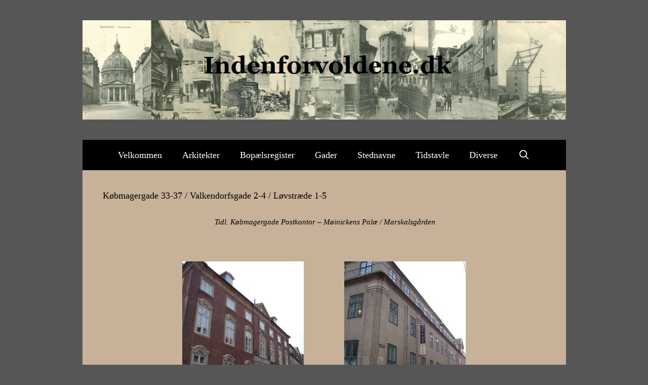

--- FILE ---
content_type: text/html; charset=UTF-8
request_url: https://www.indenforvoldene.dk/koebmagergade-33-37-m-fl
body_size: 14045
content:
<!DOCTYPE html>
<html lang="da-DK">
<head>
	<meta charset="UTF-8">
	<title>Købmagergade 33-37 / Valkendorfsgade 2-4 / Løvstræde 1-5</title>
<meta name='robots' content='max-image-preview:large' />
<meta name="viewport" content="width=device-width, initial-scale=1"><link rel="alternate" type="application/rss+xml" title=" &raquo; Feed" href="https://www.indenforvoldene.dk/feed" />
<link rel="alternate" type="application/rss+xml" title=" &raquo;-kommentar-feed" href="https://www.indenforvoldene.dk/comments/feed" />
<link rel="alternate" title="oEmbed (JSON)" type="application/json+oembed" href="https://www.indenforvoldene.dk/wp-json/oembed/1.0/embed?url=https%3A%2F%2Fwww.indenforvoldene.dk%2Fkoebmagergade-33-37-m-fl" />
<link rel="alternate" title="oEmbed (XML)" type="text/xml+oembed" href="https://www.indenforvoldene.dk/wp-json/oembed/1.0/embed?url=https%3A%2F%2Fwww.indenforvoldene.dk%2Fkoebmagergade-33-37-m-fl&#038;format=xml" />
<style id='wp-img-auto-sizes-contain-inline-css'>
img:is([sizes=auto i],[sizes^="auto," i]){contain-intrinsic-size:3000px 1500px}
/*# sourceURL=wp-img-auto-sizes-contain-inline-css */
</style>
<style id='wp-emoji-styles-inline-css'>

	img.wp-smiley, img.emoji {
		display: inline !important;
		border: none !important;
		box-shadow: none !important;
		height: 1em !important;
		width: 1em !important;
		margin: 0 0.07em !important;
		vertical-align: -0.1em !important;
		background: none !important;
		padding: 0 !important;
	}
/*# sourceURL=wp-emoji-styles-inline-css */
</style>
<style id='wp-block-library-inline-css'>
:root{--wp-block-synced-color:#7a00df;--wp-block-synced-color--rgb:122,0,223;--wp-bound-block-color:var(--wp-block-synced-color);--wp-editor-canvas-background:#ddd;--wp-admin-theme-color:#007cba;--wp-admin-theme-color--rgb:0,124,186;--wp-admin-theme-color-darker-10:#006ba1;--wp-admin-theme-color-darker-10--rgb:0,107,160.5;--wp-admin-theme-color-darker-20:#005a87;--wp-admin-theme-color-darker-20--rgb:0,90,135;--wp-admin-border-width-focus:2px}@media (min-resolution:192dpi){:root{--wp-admin-border-width-focus:1.5px}}.wp-element-button{cursor:pointer}:root .has-very-light-gray-background-color{background-color:#eee}:root .has-very-dark-gray-background-color{background-color:#313131}:root .has-very-light-gray-color{color:#eee}:root .has-very-dark-gray-color{color:#313131}:root .has-vivid-green-cyan-to-vivid-cyan-blue-gradient-background{background:linear-gradient(135deg,#00d084,#0693e3)}:root .has-purple-crush-gradient-background{background:linear-gradient(135deg,#34e2e4,#4721fb 50%,#ab1dfe)}:root .has-hazy-dawn-gradient-background{background:linear-gradient(135deg,#faaca8,#dad0ec)}:root .has-subdued-olive-gradient-background{background:linear-gradient(135deg,#fafae1,#67a671)}:root .has-atomic-cream-gradient-background{background:linear-gradient(135deg,#fdd79a,#004a59)}:root .has-nightshade-gradient-background{background:linear-gradient(135deg,#330968,#31cdcf)}:root .has-midnight-gradient-background{background:linear-gradient(135deg,#020381,#2874fc)}:root{--wp--preset--font-size--normal:16px;--wp--preset--font-size--huge:42px}.has-regular-font-size{font-size:1em}.has-larger-font-size{font-size:2.625em}.has-normal-font-size{font-size:var(--wp--preset--font-size--normal)}.has-huge-font-size{font-size:var(--wp--preset--font-size--huge)}.has-text-align-center{text-align:center}.has-text-align-left{text-align:left}.has-text-align-right{text-align:right}.has-fit-text{white-space:nowrap!important}#end-resizable-editor-section{display:none}.aligncenter{clear:both}.items-justified-left{justify-content:flex-start}.items-justified-center{justify-content:center}.items-justified-right{justify-content:flex-end}.items-justified-space-between{justify-content:space-between}.screen-reader-text{border:0;clip-path:inset(50%);height:1px;margin:-1px;overflow:hidden;padding:0;position:absolute;width:1px;word-wrap:normal!important}.screen-reader-text:focus{background-color:#ddd;clip-path:none;color:#444;display:block;font-size:1em;height:auto;left:5px;line-height:normal;padding:15px 23px 14px;text-decoration:none;top:5px;width:auto;z-index:100000}html :where(.has-border-color){border-style:solid}html :where([style*=border-top-color]){border-top-style:solid}html :where([style*=border-right-color]){border-right-style:solid}html :where([style*=border-bottom-color]){border-bottom-style:solid}html :where([style*=border-left-color]){border-left-style:solid}html :where([style*=border-width]){border-style:solid}html :where([style*=border-top-width]){border-top-style:solid}html :where([style*=border-right-width]){border-right-style:solid}html :where([style*=border-bottom-width]){border-bottom-style:solid}html :where([style*=border-left-width]){border-left-style:solid}html :where(img[class*=wp-image-]){height:auto;max-width:100%}:where(figure){margin:0 0 1em}html :where(.is-position-sticky){--wp-admin--admin-bar--position-offset:var(--wp-admin--admin-bar--height,0px)}@media screen and (max-width:600px){html :where(.is-position-sticky){--wp-admin--admin-bar--position-offset:0px}}

/*# sourceURL=wp-block-library-inline-css */
</style><style id='global-styles-inline-css'>
:root{--wp--preset--aspect-ratio--square: 1;--wp--preset--aspect-ratio--4-3: 4/3;--wp--preset--aspect-ratio--3-4: 3/4;--wp--preset--aspect-ratio--3-2: 3/2;--wp--preset--aspect-ratio--2-3: 2/3;--wp--preset--aspect-ratio--16-9: 16/9;--wp--preset--aspect-ratio--9-16: 9/16;--wp--preset--color--black: #000000;--wp--preset--color--cyan-bluish-gray: #abb8c3;--wp--preset--color--white: #ffffff;--wp--preset--color--pale-pink: #f78da7;--wp--preset--color--vivid-red: #cf2e2e;--wp--preset--color--luminous-vivid-orange: #ff6900;--wp--preset--color--luminous-vivid-amber: #fcb900;--wp--preset--color--light-green-cyan: #7bdcb5;--wp--preset--color--vivid-green-cyan: #00d084;--wp--preset--color--pale-cyan-blue: #8ed1fc;--wp--preset--color--vivid-cyan-blue: #0693e3;--wp--preset--color--vivid-purple: #9b51e0;--wp--preset--color--contrast: var(--contrast);--wp--preset--color--contrast-2: var(--contrast-2);--wp--preset--color--contrast-3: var(--contrast-3);--wp--preset--color--base: var(--base);--wp--preset--color--base-2: var(--base-2);--wp--preset--color--base-3: var(--base-3);--wp--preset--color--accent: var(--accent);--wp--preset--gradient--vivid-cyan-blue-to-vivid-purple: linear-gradient(135deg,rgb(6,147,227) 0%,rgb(155,81,224) 100%);--wp--preset--gradient--light-green-cyan-to-vivid-green-cyan: linear-gradient(135deg,rgb(122,220,180) 0%,rgb(0,208,130) 100%);--wp--preset--gradient--luminous-vivid-amber-to-luminous-vivid-orange: linear-gradient(135deg,rgb(252,185,0) 0%,rgb(255,105,0) 100%);--wp--preset--gradient--luminous-vivid-orange-to-vivid-red: linear-gradient(135deg,rgb(255,105,0) 0%,rgb(207,46,46) 100%);--wp--preset--gradient--very-light-gray-to-cyan-bluish-gray: linear-gradient(135deg,rgb(238,238,238) 0%,rgb(169,184,195) 100%);--wp--preset--gradient--cool-to-warm-spectrum: linear-gradient(135deg,rgb(74,234,220) 0%,rgb(151,120,209) 20%,rgb(207,42,186) 40%,rgb(238,44,130) 60%,rgb(251,105,98) 80%,rgb(254,248,76) 100%);--wp--preset--gradient--blush-light-purple: linear-gradient(135deg,rgb(255,206,236) 0%,rgb(152,150,240) 100%);--wp--preset--gradient--blush-bordeaux: linear-gradient(135deg,rgb(254,205,165) 0%,rgb(254,45,45) 50%,rgb(107,0,62) 100%);--wp--preset--gradient--luminous-dusk: linear-gradient(135deg,rgb(255,203,112) 0%,rgb(199,81,192) 50%,rgb(65,88,208) 100%);--wp--preset--gradient--pale-ocean: linear-gradient(135deg,rgb(255,245,203) 0%,rgb(182,227,212) 50%,rgb(51,167,181) 100%);--wp--preset--gradient--electric-grass: linear-gradient(135deg,rgb(202,248,128) 0%,rgb(113,206,126) 100%);--wp--preset--gradient--midnight: linear-gradient(135deg,rgb(2,3,129) 0%,rgb(40,116,252) 100%);--wp--preset--font-size--small: 13px;--wp--preset--font-size--medium: 20px;--wp--preset--font-size--large: 36px;--wp--preset--font-size--x-large: 42px;--wp--preset--spacing--20: 0.44rem;--wp--preset--spacing--30: 0.67rem;--wp--preset--spacing--40: 1rem;--wp--preset--spacing--50: 1.5rem;--wp--preset--spacing--60: 2.25rem;--wp--preset--spacing--70: 3.38rem;--wp--preset--spacing--80: 5.06rem;--wp--preset--shadow--natural: 6px 6px 9px rgba(0, 0, 0, 0.2);--wp--preset--shadow--deep: 12px 12px 50px rgba(0, 0, 0, 0.4);--wp--preset--shadow--sharp: 6px 6px 0px rgba(0, 0, 0, 0.2);--wp--preset--shadow--outlined: 6px 6px 0px -3px rgb(255, 255, 255), 6px 6px rgb(0, 0, 0);--wp--preset--shadow--crisp: 6px 6px 0px rgb(0, 0, 0);}:where(.is-layout-flex){gap: 0.5em;}:where(.is-layout-grid){gap: 0.5em;}body .is-layout-flex{display: flex;}.is-layout-flex{flex-wrap: wrap;align-items: center;}.is-layout-flex > :is(*, div){margin: 0;}body .is-layout-grid{display: grid;}.is-layout-grid > :is(*, div){margin: 0;}:where(.wp-block-columns.is-layout-flex){gap: 2em;}:where(.wp-block-columns.is-layout-grid){gap: 2em;}:where(.wp-block-post-template.is-layout-flex){gap: 1.25em;}:where(.wp-block-post-template.is-layout-grid){gap: 1.25em;}.has-black-color{color: var(--wp--preset--color--black) !important;}.has-cyan-bluish-gray-color{color: var(--wp--preset--color--cyan-bluish-gray) !important;}.has-white-color{color: var(--wp--preset--color--white) !important;}.has-pale-pink-color{color: var(--wp--preset--color--pale-pink) !important;}.has-vivid-red-color{color: var(--wp--preset--color--vivid-red) !important;}.has-luminous-vivid-orange-color{color: var(--wp--preset--color--luminous-vivid-orange) !important;}.has-luminous-vivid-amber-color{color: var(--wp--preset--color--luminous-vivid-amber) !important;}.has-light-green-cyan-color{color: var(--wp--preset--color--light-green-cyan) !important;}.has-vivid-green-cyan-color{color: var(--wp--preset--color--vivid-green-cyan) !important;}.has-pale-cyan-blue-color{color: var(--wp--preset--color--pale-cyan-blue) !important;}.has-vivid-cyan-blue-color{color: var(--wp--preset--color--vivid-cyan-blue) !important;}.has-vivid-purple-color{color: var(--wp--preset--color--vivid-purple) !important;}.has-black-background-color{background-color: var(--wp--preset--color--black) !important;}.has-cyan-bluish-gray-background-color{background-color: var(--wp--preset--color--cyan-bluish-gray) !important;}.has-white-background-color{background-color: var(--wp--preset--color--white) !important;}.has-pale-pink-background-color{background-color: var(--wp--preset--color--pale-pink) !important;}.has-vivid-red-background-color{background-color: var(--wp--preset--color--vivid-red) !important;}.has-luminous-vivid-orange-background-color{background-color: var(--wp--preset--color--luminous-vivid-orange) !important;}.has-luminous-vivid-amber-background-color{background-color: var(--wp--preset--color--luminous-vivid-amber) !important;}.has-light-green-cyan-background-color{background-color: var(--wp--preset--color--light-green-cyan) !important;}.has-vivid-green-cyan-background-color{background-color: var(--wp--preset--color--vivid-green-cyan) !important;}.has-pale-cyan-blue-background-color{background-color: var(--wp--preset--color--pale-cyan-blue) !important;}.has-vivid-cyan-blue-background-color{background-color: var(--wp--preset--color--vivid-cyan-blue) !important;}.has-vivid-purple-background-color{background-color: var(--wp--preset--color--vivid-purple) !important;}.has-black-border-color{border-color: var(--wp--preset--color--black) !important;}.has-cyan-bluish-gray-border-color{border-color: var(--wp--preset--color--cyan-bluish-gray) !important;}.has-white-border-color{border-color: var(--wp--preset--color--white) !important;}.has-pale-pink-border-color{border-color: var(--wp--preset--color--pale-pink) !important;}.has-vivid-red-border-color{border-color: var(--wp--preset--color--vivid-red) !important;}.has-luminous-vivid-orange-border-color{border-color: var(--wp--preset--color--luminous-vivid-orange) !important;}.has-luminous-vivid-amber-border-color{border-color: var(--wp--preset--color--luminous-vivid-amber) !important;}.has-light-green-cyan-border-color{border-color: var(--wp--preset--color--light-green-cyan) !important;}.has-vivid-green-cyan-border-color{border-color: var(--wp--preset--color--vivid-green-cyan) !important;}.has-pale-cyan-blue-border-color{border-color: var(--wp--preset--color--pale-cyan-blue) !important;}.has-vivid-cyan-blue-border-color{border-color: var(--wp--preset--color--vivid-cyan-blue) !important;}.has-vivid-purple-border-color{border-color: var(--wp--preset--color--vivid-purple) !important;}.has-vivid-cyan-blue-to-vivid-purple-gradient-background{background: var(--wp--preset--gradient--vivid-cyan-blue-to-vivid-purple) !important;}.has-light-green-cyan-to-vivid-green-cyan-gradient-background{background: var(--wp--preset--gradient--light-green-cyan-to-vivid-green-cyan) !important;}.has-luminous-vivid-amber-to-luminous-vivid-orange-gradient-background{background: var(--wp--preset--gradient--luminous-vivid-amber-to-luminous-vivid-orange) !important;}.has-luminous-vivid-orange-to-vivid-red-gradient-background{background: var(--wp--preset--gradient--luminous-vivid-orange-to-vivid-red) !important;}.has-very-light-gray-to-cyan-bluish-gray-gradient-background{background: var(--wp--preset--gradient--very-light-gray-to-cyan-bluish-gray) !important;}.has-cool-to-warm-spectrum-gradient-background{background: var(--wp--preset--gradient--cool-to-warm-spectrum) !important;}.has-blush-light-purple-gradient-background{background: var(--wp--preset--gradient--blush-light-purple) !important;}.has-blush-bordeaux-gradient-background{background: var(--wp--preset--gradient--blush-bordeaux) !important;}.has-luminous-dusk-gradient-background{background: var(--wp--preset--gradient--luminous-dusk) !important;}.has-pale-ocean-gradient-background{background: var(--wp--preset--gradient--pale-ocean) !important;}.has-electric-grass-gradient-background{background: var(--wp--preset--gradient--electric-grass) !important;}.has-midnight-gradient-background{background: var(--wp--preset--gradient--midnight) !important;}.has-small-font-size{font-size: var(--wp--preset--font-size--small) !important;}.has-medium-font-size{font-size: var(--wp--preset--font-size--medium) !important;}.has-large-font-size{font-size: var(--wp--preset--font-size--large) !important;}.has-x-large-font-size{font-size: var(--wp--preset--font-size--x-large) !important;}
/*# sourceURL=global-styles-inline-css */
</style>

<style id='classic-theme-styles-inline-css'>
/*! This file is auto-generated */
.wp-block-button__link{color:#fff;background-color:#32373c;border-radius:9999px;box-shadow:none;text-decoration:none;padding:calc(.667em + 2px) calc(1.333em + 2px);font-size:1.125em}.wp-block-file__button{background:#32373c;color:#fff;text-decoration:none}
/*# sourceURL=/wp-includes/css/classic-themes.min.css */
</style>
<link rel='stylesheet' id='generate-style-grid-css' href='https://usercontent.one/wp/www.indenforvoldene.dk/wp-content/themes/generatepress/assets/css/unsemantic-grid.min.css?ver=3.6.1&media=1665154745' media='all' />
<link rel='stylesheet' id='generate-style-css' href='https://usercontent.one/wp/www.indenforvoldene.dk/wp-content/themes/generatepress/assets/css/style.min.css?ver=3.6.1&media=1665154745' media='all' />
<style id='generate-style-inline-css'>
body{background-color:#565656;color:#000000;}a{color:#ba1a01;}a:visited{color:#2a36ba;}a:hover, a:focus, a:active{color:#ba1a01;}body .grid-container{max-width:955px;}.wp-block-group__inner-container{max-width:955px;margin-left:auto;margin-right:auto;}.navigation-search{position:absolute;left:-99999px;pointer-events:none;visibility:hidden;z-index:20;width:100%;top:0;transition:opacity 100ms ease-in-out;opacity:0;}.navigation-search.nav-search-active{left:0;right:0;pointer-events:auto;visibility:visible;opacity:1;}.navigation-search input[type="search"]{outline:0;border:0;vertical-align:bottom;line-height:1;opacity:0.9;width:100%;z-index:20;border-radius:0;-webkit-appearance:none;height:60px;}.navigation-search input::-ms-clear{display:none;width:0;height:0;}.navigation-search input::-ms-reveal{display:none;width:0;height:0;}.navigation-search input::-webkit-search-decoration, .navigation-search input::-webkit-search-cancel-button, .navigation-search input::-webkit-search-results-button, .navigation-search input::-webkit-search-results-decoration{display:none;}.main-navigation li.search-item{z-index:21;}li.search-item.active{transition:opacity 100ms ease-in-out;}.nav-left-sidebar .main-navigation li.search-item.active,.nav-right-sidebar .main-navigation li.search-item.active{width:auto;display:inline-block;float:right;}.gen-sidebar-nav .navigation-search{top:auto;bottom:0;}:root{--contrast:#222222;--contrast-2:#575760;--contrast-3:#b2b2be;--base:#f0f0f0;--base-2:#f7f8f9;--base-3:#ffffff;--accent:#1e73be;}:root .has-contrast-color{color:var(--contrast);}:root .has-contrast-background-color{background-color:var(--contrast);}:root .has-contrast-2-color{color:var(--contrast-2);}:root .has-contrast-2-background-color{background-color:var(--contrast-2);}:root .has-contrast-3-color{color:var(--contrast-3);}:root .has-contrast-3-background-color{background-color:var(--contrast-3);}:root .has-base-color{color:var(--base);}:root .has-base-background-color{background-color:var(--base);}:root .has-base-2-color{color:var(--base-2);}:root .has-base-2-background-color{background-color:var(--base-2);}:root .has-base-3-color{color:var(--base-3);}:root .has-base-3-background-color{background-color:var(--base-3);}:root .has-accent-color{color:var(--accent);}:root .has-accent-background-color{background-color:var(--accent);}body, button, input, select, textarea{font-family:Georgia, Times New Roman, Times, serif;font-size:15px;}body{line-height:1.5;}.entry-content > [class*="wp-block-"]:not(:last-child):not(.wp-block-heading){margin-bottom:1.5em;}.main-title{font-family:Georgia, Times New Roman, Times, serif;font-weight:normal;font-size:45px;}.site-description{font-family:Georgia, Times New Roman, Times, serif;font-weight:100;}.main-navigation a, .menu-toggle{font-family:Georgia, Times New Roman, Times, serif;font-size:18px;}.main-navigation .main-nav ul ul li a{font-size:15px;}.widget-title{font-family:Georgia, Times New Roman, Times, serif;}.sidebar .widget, .footer-widgets .widget{font-size:17px;}h1{font-family:Georgia, Times New Roman, Times, serif;font-weight:100;font-size:18px;}h2{font-family:Georgia, Times New Roman, Times, serif;font-weight:300;font-size:30px;}h3{font-family:Georgia, Times New Roman, Times, serif;font-size:15px;}h4{font-size:inherit;}h5{font-size:inherit;}.site-info{font-size:17px;}@media (max-width:768px){.main-title{font-size:30px;}h1{font-size:15px;}h2{font-size:25px;}}.top-bar{background-color:#636363;color:#ffffff;}.top-bar a{color:#ffffff;}.top-bar a:hover{color:#303030;}.site-header{background-color:#565656;color:#000000;}.site-header a{color:#3a3a3a;}.main-title a,.main-title a:hover{color:#000000;}.site-description{color:#757575;}.main-navigation,.main-navigation ul ul{background-color:#000000;}.main-navigation .main-nav ul li a, .main-navigation .menu-toggle, .main-navigation .menu-bar-items{color:#ffffff;}.main-navigation .main-nav ul li:not([class*="current-menu-"]):hover > a, .main-navigation .main-nav ul li:not([class*="current-menu-"]):focus > a, .main-navigation .main-nav ul li.sfHover:not([class*="current-menu-"]) > a, .main-navigation .menu-bar-item:hover > a, .main-navigation .menu-bar-item.sfHover > a{color:#ffffff;background-color:#565656;}button.menu-toggle:hover,button.menu-toggle:focus,.main-navigation .mobile-bar-items a,.main-navigation .mobile-bar-items a:hover,.main-navigation .mobile-bar-items a:focus{color:#ffffff;}.main-navigation .main-nav ul li[class*="current-menu-"] > a{color:#ffffff;background-color:#565656;}.navigation-search input[type="search"],.navigation-search input[type="search"]:active, .navigation-search input[type="search"]:focus, .main-navigation .main-nav ul li.search-item.active > a, .main-navigation .menu-bar-items .search-item.active > a{color:#ffffff;background-color:#565656;}.main-navigation ul ul{background-color:#000000;}.main-navigation .main-nav ul ul li a{color:#000000;}.main-navigation .main-nav ul ul li:not([class*="current-menu-"]):hover > a,.main-navigation .main-nav ul ul li:not([class*="current-menu-"]):focus > a, .main-navigation .main-nav ul ul li.sfHover:not([class*="current-menu-"]) > a{color:#000000;background-color:#000000;}.main-navigation .main-nav ul ul li[class*="current-menu-"] > a{color:#ffffff;background-color:#000000;}.separate-containers .inside-article, .separate-containers .comments-area, .separate-containers .page-header, .one-container .container, .separate-containers .paging-navigation, .inside-page-header{color:#000000;background-color:#c7b198;}.inside-article a,.paging-navigation a,.comments-area a,.page-header a{color:#820d00;}.inside-article a:hover,.paging-navigation a:hover,.comments-area a:hover,.page-header a:hover{color:#820d00;}.entry-meta{color:#595959;}.entry-meta a{color:#595959;}.entry-meta a:hover{color:#1e73be;}h1{color:#000000;}h2{color:#c7b198;}h3{color:#c7b198;}.sidebar .widget{color:#000000;background-color:#c7b198;}.sidebar .widget .widget-title{color:#000000;}.footer-widgets{color:#000000;background-color:#565656;}.footer-widgets .widget-title{color:#000000;}.site-info{color:#ffffff;background-color:#000000;}.site-info a{color:#ffffff;}.site-info a:hover{color:#000000;}.footer-bar .widget_nav_menu .current-menu-item a{color:#000000;}input[type="text"],input[type="email"],input[type="url"],input[type="password"],input[type="search"],input[type="tel"],input[type="number"],textarea,select{color:#000000;background-color:#fafafa;border-color:#cccccc;}input[type="text"]:focus,input[type="email"]:focus,input[type="url"]:focus,input[type="password"]:focus,input[type="search"]:focus,input[type="tel"]:focus,input[type="number"]:focus,textarea:focus,select:focus{color:#666666;background-color:#ffffff;border-color:#bfbfbf;}button,html input[type="button"],input[type="reset"],input[type="submit"],a.button,a.wp-block-button__link:not(.has-background){color:#ffffff;background-color:#666666;}button:hover,html input[type="button"]:hover,input[type="reset"]:hover,input[type="submit"]:hover,a.button:hover,button:focus,html input[type="button"]:focus,input[type="reset"]:focus,input[type="submit"]:focus,a.button:focus,a.wp-block-button__link:not(.has-background):active,a.wp-block-button__link:not(.has-background):focus,a.wp-block-button__link:not(.has-background):hover{color:#ffffff;background-color:#3f3f3f;}a.generate-back-to-top{background-color:rgba( 0,0,0,0.4 );color:#ffffff;}a.generate-back-to-top:hover,a.generate-back-to-top:focus{background-color:rgba( 0,0,0,0.6 );color:#ffffff;}:root{--gp-search-modal-bg-color:var(--base-3);--gp-search-modal-text-color:var(--contrast);--gp-search-modal-overlay-bg-color:rgba(0,0,0,0.2);}@media (max-width:768px){.main-navigation .menu-bar-item:hover > a, .main-navigation .menu-bar-item.sfHover > a{background:none;color:#ffffff;}}.inside-top-bar{padding:10px;}.inside-header{padding:40px;}.site-main .wp-block-group__inner-container{padding:40px;}.entry-content .alignwide, body:not(.no-sidebar) .entry-content .alignfull{margin-left:-40px;width:calc(100% + 80px);max-width:calc(100% + 80px);}.rtl .menu-item-has-children .dropdown-menu-toggle{padding-left:20px;}.rtl .main-navigation .main-nav ul li.menu-item-has-children > a{padding-right:20px;}.site-info{padding:20px;}@media (max-width:768px){.separate-containers .inside-article, .separate-containers .comments-area, .separate-containers .page-header, .separate-containers .paging-navigation, .one-container .site-content, .inside-page-header{padding:30px;}.site-main .wp-block-group__inner-container{padding:30px;}.site-info{padding-right:10px;padding-left:10px;}.entry-content .alignwide, body:not(.no-sidebar) .entry-content .alignfull{margin-left:-30px;width:calc(100% + 60px);max-width:calc(100% + 60px);}}.one-container .sidebar .widget{padding:0px;}@media (max-width:768px){.main-navigation .menu-toggle,.main-navigation .mobile-bar-items,.sidebar-nav-mobile:not(#sticky-placeholder){display:block;}.main-navigation ul,.gen-sidebar-nav{display:none;}[class*="nav-float-"] .site-header .inside-header > *{float:none;clear:both;}}
.site-header{background-repeat:no-repeat;}
/*# sourceURL=generate-style-inline-css */
</style>
<link rel='stylesheet' id='generate-mobile-style-css' href='https://usercontent.one/wp/www.indenforvoldene.dk/wp-content/themes/generatepress/assets/css/mobile.min.css?ver=3.6.1&media=1665154745' media='all' />
<link rel='stylesheet' id='generate-font-icons-css' href='https://usercontent.one/wp/www.indenforvoldene.dk/wp-content/themes/generatepress/assets/css/components/font-icons.min.css?ver=3.6.1&media=1665154745' media='all' />
<link rel='stylesheet' id='font-awesome-css' href='https://usercontent.one/wp/www.indenforvoldene.dk/wp-content/themes/generatepress/assets/css/components/font-awesome.min.css?ver=4.7&media=1665154745' media='all' />
<link rel="https://api.w.org/" href="https://www.indenforvoldene.dk/wp-json/" /><link rel="alternate" title="JSON" type="application/json" href="https://www.indenforvoldene.dk/wp-json/wp/v2/pages/4533" /><link rel="EditURI" type="application/rsd+xml" title="RSD" href="https://www.indenforvoldene.dk/xmlrpc.php?rsd" />
<meta name="generator" content="WordPress 6.9" />
<link rel="canonical" href="https://www.indenforvoldene.dk/koebmagergade-33-37-m-fl" />
<link rel='shortlink' href='https://www.indenforvoldene.dk/?p=4533' />
<style>[class*=" icon-oc-"],[class^=icon-oc-]{speak:none;font-style:normal;font-weight:400;font-variant:normal;text-transform:none;line-height:1;-webkit-font-smoothing:antialiased;-moz-osx-font-smoothing:grayscale}.icon-oc-one-com-white-32px-fill:before{content:"901"}.icon-oc-one-com:before{content:"900"}#one-com-icon,.toplevel_page_onecom-wp .wp-menu-image{speak:none;display:flex;align-items:center;justify-content:center;text-transform:none;line-height:1;-webkit-font-smoothing:antialiased;-moz-osx-font-smoothing:grayscale}.onecom-wp-admin-bar-item>a,.toplevel_page_onecom-wp>.wp-menu-name{font-size:16px;font-weight:400;line-height:1}.toplevel_page_onecom-wp>.wp-menu-name img{width:69px;height:9px;}.wp-submenu-wrap.wp-submenu>.wp-submenu-head>img{width:88px;height:auto}.onecom-wp-admin-bar-item>a img{height:7px!important}.onecom-wp-admin-bar-item>a img,.toplevel_page_onecom-wp>.wp-menu-name img{opacity:.8}.onecom-wp-admin-bar-item.hover>a img,.toplevel_page_onecom-wp.wp-has-current-submenu>.wp-menu-name img,li.opensub>a.toplevel_page_onecom-wp>.wp-menu-name img{opacity:1}#one-com-icon:before,.onecom-wp-admin-bar-item>a:before,.toplevel_page_onecom-wp>.wp-menu-image:before{content:'';position:static!important;background-color:rgba(240,245,250,.4);border-radius:102px;width:18px;height:18px;padding:0!important}.onecom-wp-admin-bar-item>a:before{width:14px;height:14px}.onecom-wp-admin-bar-item.hover>a:before,.toplevel_page_onecom-wp.opensub>a>.wp-menu-image:before,.toplevel_page_onecom-wp.wp-has-current-submenu>.wp-menu-image:before{background-color:#76b82a}.onecom-wp-admin-bar-item>a{display:inline-flex!important;align-items:center;justify-content:center}#one-com-logo-wrapper{font-size:4em}#one-com-icon{vertical-align:middle}.imagify-welcome{display:none !important;}</style></head>

<body class="wp-singular page-template-default page page-id-4533 wp-custom-logo wp-embed-responsive wp-theme-generatepress no-sidebar nav-below-header one-container fluid-header active-footer-widgets-0 nav-search-enabled nav-aligned-center header-aligned-center dropdown-hover" itemtype="https://schema.org/WebPage" itemscope>
	<a class="screen-reader-text skip-link" href="#content" title="Hop til indhold">Hop til indhold</a>		<header class="site-header" id="masthead" aria-label="Site"  itemtype="https://schema.org/WPHeader" itemscope>
			<div class="inside-header grid-container grid-parent">
				<div class="site-logo">
					<a href="https://www.indenforvoldene.dk/" rel="home">
						<img  class="header-image is-logo-image" alt="" src="https://usercontent.one/wp/www.indenforvoldene.dk/wp-content/uploads/2015/12/Header-6.png?media=1665154745" />
					</a>
				</div>			</div>
		</header>
				<nav class="main-navigation grid-container grid-parent sub-menu-right" id="site-navigation" aria-label="Primary"  itemtype="https://schema.org/SiteNavigationElement" itemscope>
			<div class="inside-navigation">
				<form method="get" class="search-form navigation-search" action="https://www.indenforvoldene.dk/">
					<input type="search" class="search-field" value="" name="s" title="Søg" />
				</form>		<div class="mobile-bar-items">
						<span class="search-item">
				<a aria-label="Åbn søgefelt" href="#">
									</a>
			</span>
		</div>
						<button class="menu-toggle" aria-controls="primary-menu" aria-expanded="false">
					<span class="mobile-menu">Menu</span>				</button>
				<div id="primary-menu" class="main-nav"><ul id="menu-hovedmenu" class=" menu sf-menu"><li id="menu-item-21" class="menu-item menu-item-type-post_type menu-item-object-page menu-item-home menu-item-21"><a href="https://www.indenforvoldene.dk/">Velkommen</a></li>
<li id="menu-item-22" class="menu-item menu-item-type-post_type menu-item-object-page menu-item-22"><a href="https://www.indenforvoldene.dk/velkommen/arkitekter">Arkitekter</a></li>
<li id="menu-item-23" class="menu-item menu-item-type-post_type menu-item-object-page menu-item-23"><a href="https://www.indenforvoldene.dk/velkommen/bopaelsregister">Bopælsregister</a></li>
<li id="menu-item-25" class="menu-item menu-item-type-post_type menu-item-object-page menu-item-25"><a href="https://www.indenforvoldene.dk/gader">Gader</a></li>
<li id="menu-item-26" class="menu-item menu-item-type-post_type menu-item-object-page menu-item-26"><a href="https://www.indenforvoldene.dk/velkommen/stednavne">Stednavne</a></li>
<li id="menu-item-27" class="menu-item menu-item-type-post_type menu-item-object-page menu-item-27"><a href="https://www.indenforvoldene.dk/velkommen/tidstavle">Tidstavle</a></li>
<li id="menu-item-44193" class="menu-item menu-item-type-post_type menu-item-object-page menu-item-44193"><a href="https://www.indenforvoldene.dk/diverse">Diverse</a></li>
<li class="search-item menu-item-align-right"><a aria-label="Åbn søgefelt" href="#"></a></li></ul></div>			</div>
		</nav>
		
	<div class="site grid-container container hfeed grid-parent" id="page">
				<div class="site-content" id="content">
			
	<div class="content-area grid-parent mobile-grid-100 grid-100 tablet-grid-100" id="primary">
		<main class="site-main" id="main">
			
<article id="post-4533" class="post-4533 page type-page status-publish" itemtype="https://schema.org/CreativeWork" itemscope>
	<div class="inside-article">
		
			<header class="entry-header">
				<h1 class="entry-title" itemprop="headline">Købmagergade 33-37 / Valkendorfsgade 2-4 / Løvstræde 1-5</h1>			</header>

			
		<div class="entry-content" itemprop="text">
			<p style="text-align: center;" align="center"><span style="font-family: Georgia, Serif;">   <em> Tidl.</em> <em>Købmagergade Postkontor &#8211; Møinickens Palæ / Marskalsgården    </em></span></p>
<p>&nbsp;</p>
<p style="text-align: center;"><img fetchpriority="high" decoding="async" class="alignnone size-full wp-image-27158" src="https://usercontent.one/wp/www.indenforvoldene.dk/wp-content/uploads/2015/05/Købmagergade-33-37-Valkendorfsgade-2-4-Løvstræde-1-5-lille-tv.jpg?media=1665154745" alt="Købmagergade 33-37 - Valkendorfsgade 2-4 - Løvstræde 1-5 - lille - tv" width="240" height="320" />                    <img decoding="async" class="alignnone size-full wp-image-27157" src="https://usercontent.one/wp/www.indenforvoldene.dk/wp-content/uploads/2015/05/Købmagergade-33-37-Valkendorfsgade-2-4-Løvstræde-1-5-lille-th.jpg?media=1665154745" alt="Købmagergade 33-37 - Valkendorfsgade 2-4 - Løvstræde 1-5 - lille - th" width="240" height="320" /></p>
<hr />
<h3 style="padding-left: 40px;"><span style="color: #000000;"><strong>Opført: </strong>1729-1732 / 1916</span></h3>
<h3 style="text-align: left; padding-left: 40px;"><span style="color: #000000;"><strong>Matrikelnummer: </strong>55, Frimands Kvarter</span></h3>
<h3 style="text-align: left; padding-left: 40px;"><span style="color: #000000;"><strong>Fredet: </strong>1918</span></h3>
<h3 style="padding-left: 40px;"><span style="color: #000000;"><strong>Arkitekt: </strong>Philip de Lange / J. Th. Zeltner / Andreas Clemmensen</span></h3>
<hr />
<p style="padding-left: 40px;"><span style="color: #000000;"><strong>Beskrivelse</strong></span></p>
<p style="padding-left: 40px;"><span style="color: #000000;">Matriklens ejendomme er hver især beskrevet nedenfor:</span></p>
<p>&nbsp;</p>
<p style="padding-left: 40px;" align="left"><span style="font-family: Georgia, Serif;"><span style="color: #000000;"><i>Marskalsgården </i>(Købmagergade 33) kaldes det store, røde forhus, der i årene 1729-1732 opførtes som privatbolig af murermester Philip de Lange (1704-1766) med kælder og tre etager for oversekretær i <i>Danske Kancelli</i>, Christian Møinichen (1683-1749). Denne faldt dog i unåde hos Christian VI (1699-1746) og måtte sælge det til lensgreve Chr. Frijs (????), der allerede i 1733 videresolgte gården til overkammerherre C. A. von Plessen (1678-1758).</span> </span></p>
<p style="padding-left: 40px;" align="left"><span style="color: #000000; font-family: Georgia, Serif;"><i>Generalpostamtet</i> købte Marskalsgården i 1779 og lod C. F. Harsdorff (1735-1799) ombygge det til postgård, hvad det var fra den 31.marts 1780 og frem til juni 2015. </span></p>
<p style="padding-left: 40px;" align="left"><span style="color: #000000; font-family: Georgia, Serif;">Murværket er af små hollandske sten (arkitekten Philip de Lange var hollænder!) og bygningen er i tre etager og består langs Købmagergade af syv brede fag. Denne symmetriske bygning profileres af pilastrene i hver af bygningens ender og har monumentale kendetegn på midtrisalitten bestående af den flotte portal, efterfulgt af to vaser ved siden af det store vindue, der omkranses af blomsterranker. Øverst sluttes bygningen af med en lille trekantet fronton med Christian IXs monogram. </span></p>
<p style="padding-left: 40px;" align="left"><span style="font-family: Georgia, Serif;"><span style="color: #000000;">Kun denne del af matriklen blev fredet i 1918. Som en arkivalsk indskydelse kan nævnes, at man efter rådhuset på Nytorv brændte i 1795, lod man her i en årrække opbevare de reddede arkivalier.</span> </span></p>
<p>&nbsp;</p>
<p style="text-align: center;"><img decoding="async" class="alignnone size-full wp-image-27159" src="https://usercontent.one/wp/www.indenforvoldene.dk/wp-content/uploads/2015/05/Købmagergade-33-37-Valkendorfsgade-2-4-Løvstræde-1-5-1.jpg?media=1665154745" alt="Købmagergade 33-37 - Valkendorfsgade 2-4 - Løvstræde 1-5 - 1" width="480" height="640" srcset="https://usercontent.one/wp/www.indenforvoldene.dk/wp-content/uploads/2015/05/Købmagergade-33-37-Valkendorfsgade-2-4-Løvstræde-1-5-1.jpg?media=1665154745 480w, https://usercontent.one/wp/www.indenforvoldene.dk/wp-content/uploads/2015/05/Købmagergade-33-37-Valkendorfsgade-2-4-Løvstræde-1-5-1-360x480.jpg?media=1665154745 360w" sizes="(max-width: 480px) 100vw, 480px" /></p>
<p align="center"><em><span style="font-family: Georgia, Serif;">Ejendommen med Købmagergade Postkontor er fra årene 1729-1732</span></em></p>
<p align="center"><span style="font-family: Georgia, Serif;">Foto fra 2009</span></p>
<p>&nbsp;</p>
<p style="text-align: center;"><img loading="lazy" decoding="async" class="alignnone size-full wp-image-27160" src="https://usercontent.one/wp/www.indenforvoldene.dk/wp-content/uploads/2015/05/Købmagergade-33-37-Valkendorfsgade-2-4-Løvstræde-1-5-2-Købmagergade-Postkontor-ses-her-til-venstre-på-et-postkort-fra-1909.jpg?media=1665154745" alt="Købmagergade 33-37 - Valkendorfsgade 2-4 - Løvstræde 1-5 - 2 - Købmagergade Postkontor ses her til venstre på et postkort fra 1909" width="640" height="419" /></p>
<p align="center"><span style="color: #000000;"><em><span style="font-family: Georgia;">Købmagergade Postkontor ses her til venstre på et postkort fra 1909</span></em></span></p>
<p align="center"><span style="color: #000000;"><span style="font-family: Georgia;">Postkort nr.1441 udgivet af Carl Stender &#8211; afsendt i 1909</span></span></p>
<p>&nbsp;</p>
<p>&nbsp;</p>
<p style="padding-left: 40px;"><span style="color: #000000; font-family: Georgia, Serif;">Det palælignende Købmagergade 35-37 blev af arkitekten Andreas Clemmensen (1852-1928) opført i 1916, som en otte fag bred bygning mod Købmagergade og 11 fag til Løvstræde. Under hensyn til postgården lod han facaden strukturere i den barokke stil, hvad der synes lykkedes for ham. Huset består af kælder og to etager samt en tilbagetrukket mezzaninetage. Huset &#8220;bæres&#8221; af de seks pilastre, der ses under den kraftige gesims, der over sig prydes af en trekantsfronton.</span></p>
<p>&nbsp;</p>
<p style="text-align: center;"><img loading="lazy" decoding="async" class="alignnone size-full wp-image-27161" src="https://usercontent.one/wp/www.indenforvoldene.dk/wp-content/uploads/2015/05/Købmagergade-33-37-Valkendorfsgade-2-4-Løvstræde-1-5-3.jpg?media=1665154745" alt="Købmagergade 33-37 - Valkendorfsgade 2-4 - Løvstræde 1-5 - 3" width="640" height="480" /></p>
<p style="text-align: center;"><span style="font-family: Georgia, Serif;">Foto fra januar 2009</span></p>
<p>&nbsp;</p>
<p style="text-align: center;"><img loading="lazy" decoding="async" class="alignnone size-full wp-image-27162" src="https://usercontent.one/wp/www.indenforvoldene.dk/wp-content/uploads/2015/05/Købmagergade-33-37-Valkendorfsgade-2-4-Løvstræde-1-5-4.jpg?media=1665154745" alt="Købmagergade 33-37 - Valkendorfsgade 2-4 - Løvstræde 1-5 - 4" width="640" height="474" /></p>
<p align="center"><em><span style="font-family: Georgia;">Købmagergade 33-37 er fra 1916 og opført i barokstil</span></em></p>
<p align="center"><span style="font-family: Georgia;">Foto fra 2009</span></p>
<p>&nbsp;</p>
<p style="text-align: center;"><img loading="lazy" decoding="async" class="alignnone size-full wp-image-27163" src="https://usercontent.one/wp/www.indenforvoldene.dk/wp-content/uploads/2015/05/Købmagergade-33-37-Valkendorfsgade-2-4-Løvstræde-1-5-5.jpg?media=1665154745" alt="Købmagergade 33-37 - Valkendorfsgade 2-4 - Løvstræde 1-5 - 5" width="640" height="480" /></p>
<p align="center"><em><span style="font-family: Georgia;">Trekantsfrontonen til Købmagergade</span></em></p>
<p align="center"><span style="font-family: Georgia;">Foto fra januar 2009</span></p>
<p>&nbsp;</p>
<p style="text-align: center;"><img loading="lazy" decoding="async" class="alignnone size-full wp-image-27164" src="https://usercontent.one/wp/www.indenforvoldene.dk/wp-content/uploads/2015/05/Købmagergade-33-37-Valkendorfsgade-2-4-Løvstræde-1-5-6.jpg?media=1665154745" alt="Købmagergade 33-37 - Valkendorfsgade 2-4 - Løvstræde 1-5 - 6" width="480" height="640" srcset="https://usercontent.one/wp/www.indenforvoldene.dk/wp-content/uploads/2015/05/Købmagergade-33-37-Valkendorfsgade-2-4-Løvstræde-1-5-6.jpg?media=1665154745 480w, https://usercontent.one/wp/www.indenforvoldene.dk/wp-content/uploads/2015/05/Købmagergade-33-37-Valkendorfsgade-2-4-Løvstræde-1-5-6-360x480.jpg?media=1665154745 360w" sizes="auto, (max-width: 480px) 100vw, 480px" /></p>
<p align="center"><span style="color: #000000;"><em><span style="font-family: Georgia;">Husets 11 fag lange facade mod Løvstræde</span></em></span></p>
<p align="center"><span style="color: #000000;"><em><span style="font-family: Georgia;">Foto fra januar 2009</span></em></span></p>
<p>&nbsp;</p>
<p>&nbsp;</p>
<p style="padding-left: 40px;"><span style="color: #000000; font-family: Georgia, Serif;">Fløjen langs Valkendorfsgade er fra årene 1875-1876, som arkitekten J. Th. Zeltner (1822-1904) lod opføre i nogenlunde samme stil som forhuset mod Købmagergade.</span></p>
<p>&nbsp;</p>
<p style="text-align: center;"><img loading="lazy" decoding="async" class="alignnone size-full wp-image-27165" src="https://usercontent.one/wp/www.indenforvoldene.dk/wp-content/uploads/2015/05/Købmagergade-33-37-Valkendorfsgade-2-4-Løvstræde-1-5-7.jpg?media=1665154745" alt="Købmagergade 33-37 - Valkendorfsgade 2-4 - Løvstræde 1-5 - 7" width="480" height="640" srcset="https://usercontent.one/wp/www.indenforvoldene.dk/wp-content/uploads/2015/05/Købmagergade-33-37-Valkendorfsgade-2-4-Løvstræde-1-5-7.jpg?media=1665154745 480w, https://usercontent.one/wp/www.indenforvoldene.dk/wp-content/uploads/2015/05/Købmagergade-33-37-Valkendorfsgade-2-4-Løvstræde-1-5-7-360x480.jpg?media=1665154745 360w" sizes="auto, (max-width: 480px) 100vw, 480px" /></p>
<p align="center"><em><span style="font-family: Georgia;">Fløjen langs Valkendorfsgade er fra årene 1875-1876</span></em></p>
<p align="center"><span style="font-family: Georgia;">Foto fra 2009</span></p>
<p>&nbsp;</p>
<p>&nbsp;</p>
<p style="padding-left: 40px;"><span style="color: #000000; font-family: Georgia, Serif;">En fireetagers bygning opførtes i årene omkring 1880 mellem Løvstræde og Valkendorfsgade. Der foreligger endnu ingen billeder af denne bygning <span style="font-family: Georgia, Serif;"><span style="color: #000000;">(pr. (pr. 31.januar 2024).</span></span></span></p>
<p>&nbsp;</p>
<p style="padding-left: 40px;"><span style="font-family: Georgia, Serif;"><span style="color: #000000;">Telegrafvæsenet købte i 1918 ejendommen Løvstræde 5 og denne blev inddraget i hele komplekset mod Købmagergade og Valkendorfsgade. Der foreligger for øjeblikket ingen billeder af denne ejendom <span style="color: #000000; font-family: Georgia, Serif;">(pr. 6.februar 2024).</span></span></span></p>
<p>&nbsp;</p>
<p style="text-align: center;"><img loading="lazy" decoding="async" class="alignnone size-full wp-image-27166" src="https://usercontent.one/wp/www.indenforvoldene.dk/wp-content/uploads/2015/05/Købmagergade-33-37-Valkendorfsgade-2-4-Løvstræde-1-5-8-Set-mod-Rundetårn-Købmagergades-Postkontor-ses-til-venstre.jpg?media=1665154745" alt="Købmagergade 33-37 - Valkendorfsgade 2-4 - Løvstræde 1-5 - 8 - Set mod Rundetårn; Købmagergades Postkontor ses til venstre" width="640" height="410" /></p>
<p align="center"><span style="color: #000000; font-family: Georgia, Serif;"><em>Set mod Rundetårn; Købmagergades Postkontor ses til venstre</em></span></p>
<p align="center"><span style="color: #000000; font-family: Georgia, Serif;">Postkort nr.1441 udgivet af Stenders Forlag &#8211; afsendt i 1908</span></p>
<p>&nbsp;</p>
<p>&nbsp;</p>
<p style="padding-left: 40px;" align="left"><span style="font-family: Georgia, Serif;"><strong>Beboere </strong></span></p>
<p style="padding-left: 40px;" align="left"><span style="color: #000000; font-family: Georgia, Serif;">Christian Møinichen (1683-1749) nåede end ikke at flytte ind her inden bygningen var færdiggjort blev det overkammerherre Carl Adolph von Plessen (1678-1758), der fuldførte byggeriet og kunne flytte ind. </span></p>
<p style="padding-left: 40px;" align="left"><span style="color: #000000; font-family: Georgia, Serif;">Da Københavns Slot omkring 1730 blev nedbrudt til fordel for opbygningen af det første Christiansborg manglede Christian VI (1699-1746) en bolig for hofmarskalen og derfor købte han i 1734 denne gård, som i mange år frem bar navnet <i>Marskalsgården</i>.</span></p>
<p>&nbsp;</p>
<p style="padding-left: 40px;"><span style="color: #000000; font-family: Georgia, Serif;">Gehejmeråd Volrad August von der Lühe (1705-1778) boede her fra 1767 og frem til sin død, hvorefter Christian VII (1749-1808) samme års 2. februar købte gården for 24.000 rigsdaler til brug som hovedpostkontor.</span></p>
<p>&nbsp;</p>
<p style="padding-left: 40px;"><span style="color: #000000;">I årene 1897-1898 boede xylografen Frederik Hendriksen (1847-1938) i Løvstræde 5, hvorefter han flyttede til Stormgade.</span></p>
<p style="padding-left: 40px;"><img loading="lazy" decoding="async" class="size-full wp-image-57125" src="https://usercontent.one/wp/www.indenforvoldene.dk/wp-content/uploads/2017/12/Frederik-Hendriksen-lille.jpg?media=1665154745" alt="" width="135" height="180" /></p>
<p style="padding-left: 40px;"><span style="color: #000000;">Frederik Hendriksen</span></p>
<p>&nbsp;</p>
<p>&nbsp;</p>
<p style="padding-left: 40px;" align="left"><span style="color: #000000; font-family: Georgia, Serif;"><strong>Virksomheder</strong>                     </span></p>
<p style="padding-left: 40px;" align="left"><span style="color: #000000; font-family: Georgia, Serif;">Siden 1779 har postvæsenet haft til huse i denne gård, der i dag kendes som <em>Købmagergade Posthus</em>. Det var her at <i>Blekingegadebanden</i> den 3.november 1988 røvede 13 millioner kr. og derpå skød og dræbte den blot 22-årige politibetjent, Jesper Egtved Hansen. Det er aldrig blevet opklaret hvem af bandens medlemmer, der skød betjenten med et oversavet haglgevær.</span></p>
<p>&nbsp;</p>
<p style="padding-left: 40px;"><span style="color: #000000; font-family: Georgia, Serif;">Den flere dage lange såkaldte <i>Posthusfejde</i> tog sin begyndelse foran Købmagergade 33 den 2.februar 1793, hvor en student tilsyneladende var kommet til at støde ind i en løjtnant. Dette medførte et større håndgemæng, der fortsatte i selve postgården, hvorefter studenten løb sin vej. Løjtnanten fik tilkaldt politiet, der siden blev forstærket med soldater og sammen foretog de en arrestation af en tilfældig student, som fik de forsamlede studenter og borgere til at gå amok. </span></p>
<p style="padding-left: 40px;"><span style="color: #000000; font-family: Georgia, Serif;">En stor folkemængde forsamledes foran det daværende rådhus på Nytorv og forlangte den sagesløse student udleveret. Politimesteren indså farligheden af denne vilkårlige anholdelse og udleverede derefter studenten. Fejdens to ophavsmænd fik efterfølgende hver en bøde. </span></p>
<p>&nbsp;</p>
<p style="padding-left: 40px;" align="left"><span style="font-family: Georgia, Serif;"><span style="color: #000000;">I bogen <em>Minder fra min barndom og tidlige barndom </em>beretter forfatteren Arthur Abrahams (1836-1905) om, hvordan man her fra postgården kom til Frederikssund:</span> </span></p>
<p style="padding-left: 40px;" align="left"><span style="color: #000000; font-family: Georgia, Serif;">&#8220;<em>For det første maatte Billetten tages den foregaaende Dag, og man maatte da tillige paa Postcomptoiret opgive sit Navn, sin Stand og meget andet. Saa maatte man møde paa Postgaarden et Kvarter før Postens afgang. Her blev nu Navnene paa alle Passagererne opraabte af en Post-embedsmand, Kufferterne surrede fast paa Vognen af Litsenbroderen, og den Rejsende fik endelig sin Plads anvist. Der var Liv og Travlhed i Postgaarden, naar en saadan Dilligence eller Dagvogn skulde gaa. Naar det store Uhr over Porten slog sit første Slag, slog den første Postillon sit smæld med Pidsken, og saa rullede man ud af Porten, ned ad Kjøbmagergade og ud ad Nørreport. </em></span></p>
<p style="padding-left: 40px;" align="left"><span style="color: #000000; font-family: Georgia, Serif;"><em>Ved Pintsetid, naar der var mange Rejsende, kunde der være 10 til 12 Vogne i en lang Række efter hverandre. </em></span></p>
<p style="padding-left: 40px;" align="left"><span style="color: #000000; font-family: Georgia, Serif;"><em>Det var en munter Kjørsel, især naar man havde faaet en Postillon, der blæste godt paa sit Horn. Mødte man saa en sovende Kulsvierbonde, var det en yndet Fornøjelse for Postillonerne at vække ham ved pludselig at støde i Hornet&#8221;.</em></span></p>
<p>&nbsp;</p>
<p style="padding-left: 40px;" align="left"><span style="color: #000000; font-family: Georgia, Serif;">I 1923 blev Købmagergade 35-37 taget i brug til telegraf- og telefonvirksomhed.</span></p>
<p><span style="color: #000000;"> </span></p>
<hr />
<h3 style="text-align: center;"><span style="color: #000000;"><strong>Vil du vide mere</strong></span></h3>
<p><span style="color: #000000;"> </span></p>
<p style="padding-left: 40px;"><span style="color: #000000;"><strong>Bøger, tidsskrifter m.v.</strong></span></p>
<p style="padding-left: 40px;"><span style="color: #000000;"><em><span style="font-family: Georgia, Serif;">Danmarks arkitektur &#8211; byens huse &#8211; byens plan</span></em><span style="font-family: Georgia, Serif;">. Sys Hartmann og Villads Villadsen. Gyldendal. 1985.</span></span></p>
<p style="padding-left: 40px;"><span style="color: #000000;"><em>Dansk Biografisk Leksikon. </em>Red. Svend Cedergreen Bech. Gyldendal, 3.udgave. 1979-1984</span>  <span style="color: #800000; text-decoration: underline;"><a style="color: #800000; text-decoration: underline;" href="http://www.denstoredanske.dk/Dansk_Biografisk_Leksikon">Se webudgaven her</a></span></p>
<p style="padding-left: 40px;"><span style="color: #000000;"><em>Historiske huse i det gamle København</em>. Nationalmuseet. 1972 (s.122).</span></p>
<p style="padding-left: 40px;"><span style="color: #000000;"><em>Hvem byggede hvad</em>. Harald Langberg. Politikens Forlag, 2.udgave. 1968 (bind 1, s.180).</span></p>
<p style="padding-left: 40px;"><span style="color: #000000; font-family: Georgia, Serif;"><em>Kapitler af Købmagergades historie</em>. Henry Hellsen. L. Levison Junr. A/S. 1950</span></p>
<p style="padding-left: 40px;" align="left"><span style="color: #000000; font-family: Georgia, Serif;"><em>København før og nu &#8211; og aldrig</em>. Red. Bo Bramsen. Forlaget Palle Fogtdal A/S. 1996-1999.</span></p>
<p style="padding-left: 40px;" align="left"><span style="color: #000000; font-family: Georgia, Serif;"><em>Markante profiler &#8211; kommunikationens huse</em>. Red. Birgitte Wistoft og Dorte Fogh. Post &amp; Tele Museum. 1.udgave. 1999.</span></p>
<p style="padding-left: 40px;" align="left"><span style="color: #000000;"><em>Minder fra min barndom og tidlige ungdom</em>. Arthur Abrahams. Det Schubotheske Forlag. 1895 (s.161-162).</span></p>
<p style="padding-left: 40px;" align="left"><span style="color: #000000;"><em>Philip de Lange &#8211; Københavns store bygmester</em>. Badeloch Vera Noldus. Strandberg Publishing. 2014.</span></p>
<p style="padding-left: 40px;"><span style="color: #000000;"><em>Weilbachs Kunstnerleksikon</em>. Red. Sys Hartmann m.fl. Forlagene Munksgaard og Rosinante. 1994-2000</span>  <a href="https://kulturarv.dk/kid/Dansk.do"><span style="color: #800000; text-decoration: underline;">Se webudgaven her</span></a></p>
<p>&nbsp;</p>
<p style="padding-left: 40px;"><span style="color: #000000;"><strong>Links</strong></span></p>
<p style="padding-left: 40px;"><a href="https://slaegtsbibliotek.dk/2024/904332.pdf">Københavnske Jævnførelsesregistre 1689-2008 – find ejendommens matrikelhistorie (søg under kvarter og matrikelnummer)</a></p>
<p style="padding-left: 40px;" align="left"><span style="font-family: Georgia;"><span style="color: #000000;"><span style="font-family: Georgia, Serif;"><span style="color: #005824; font-family: Georgia;"><span style="color: #000000; font-family: Georgia;"><span style="color: #005824; font-family: Georgia, Serif;"><span style="color: #005824;"><a href="http://www.ois.dk/">OIS &#8211; Den Offentlige Informationsserver &#8211; oplysninger om alle ejendomme på Indenforvoldene.dk kan søges her</a></span></span></span></span></span></span></span></p>
<p>&nbsp;</p>
<hr />
<p style="text-align: center;"><em><span style="color: #000000;">Rettelser eller tilføjelser til indholdet på Indenforvoldene.dk bedes mailet til</span></em> <strong>webmaster@indenforvoldene.dk</strong></p>
		</div>

			</div>
</article>
		</main>
	</div>

	
	</div>
</div>


<div class="site-footer grid-container grid-parent">
			<footer class="site-info" aria-label="Site"  itemtype="https://schema.org/WPFooter" itemscope>
			<div class="inside-site-info grid-container grid-parent">
								<div class="copyright-bar">
					&copy; www.indenforvoldene.dk 2009-2026				</div>
			</div>
		</footer>
		</div>

<script type="speculationrules">
{"prefetch":[{"source":"document","where":{"and":[{"href_matches":"/*"},{"not":{"href_matches":["/wp-*.php","/wp-admin/*","/wp-content/uploads/*","/wp-content/*","/wp-content/plugins/*","/wp-content/themes/generatepress/*","/*\\?(.+)"]}},{"not":{"selector_matches":"a[rel~=\"nofollow\"]"}},{"not":{"selector_matches":".no-prefetch, .no-prefetch a"}}]},"eagerness":"conservative"}]}
</script>

<script id="generate-a11y">
!function(){"use strict";if("querySelector"in document&&"addEventListener"in window){var e=document.body;e.addEventListener("pointerdown",(function(){e.classList.add("using-mouse")}),{passive:!0}),e.addEventListener("keydown",(function(){e.classList.remove("using-mouse")}),{passive:!0})}}();
</script>
<script id="generate-menu-js-before">
var generatepressMenu = {"toggleOpenedSubMenus":true,"openSubMenuLabel":"\u00c5bn undermenu","closeSubMenuLabel":"Luk undermenu"};
//# sourceURL=generate-menu-js-before
</script>
<script src="https://usercontent.one/wp/www.indenforvoldene.dk/wp-content/themes/generatepress/assets/js/menu.min.js?ver=3.6.1&media=1665154745" id="generate-menu-js"></script>
<script id="generate-navigation-search-js-before">
var generatepressNavSearch = {"open":"\u00c5bn s\u00f8gefelt","close":"Luk s\u00f8gefelt"};
//# sourceURL=generate-navigation-search-js-before
</script>
<script src="https://usercontent.one/wp/www.indenforvoldene.dk/wp-content/themes/generatepress/assets/js/navigation-search.min.js?ver=3.6.1&media=1665154745" id="generate-navigation-search-js"></script>
<script id="wp-emoji-settings" type="application/json">
{"baseUrl":"https://s.w.org/images/core/emoji/17.0.2/72x72/","ext":".png","svgUrl":"https://s.w.org/images/core/emoji/17.0.2/svg/","svgExt":".svg","source":{"concatemoji":"https://www.indenforvoldene.dk/wp-includes/js/wp-emoji-release.min.js?ver=6.9"}}
</script>
<script type="module">
/*! This file is auto-generated */
const a=JSON.parse(document.getElementById("wp-emoji-settings").textContent),o=(window._wpemojiSettings=a,"wpEmojiSettingsSupports"),s=["flag","emoji"];function i(e){try{var t={supportTests:e,timestamp:(new Date).valueOf()};sessionStorage.setItem(o,JSON.stringify(t))}catch(e){}}function c(e,t,n){e.clearRect(0,0,e.canvas.width,e.canvas.height),e.fillText(t,0,0);t=new Uint32Array(e.getImageData(0,0,e.canvas.width,e.canvas.height).data);e.clearRect(0,0,e.canvas.width,e.canvas.height),e.fillText(n,0,0);const a=new Uint32Array(e.getImageData(0,0,e.canvas.width,e.canvas.height).data);return t.every((e,t)=>e===a[t])}function p(e,t){e.clearRect(0,0,e.canvas.width,e.canvas.height),e.fillText(t,0,0);var n=e.getImageData(16,16,1,1);for(let e=0;e<n.data.length;e++)if(0!==n.data[e])return!1;return!0}function u(e,t,n,a){switch(t){case"flag":return n(e,"\ud83c\udff3\ufe0f\u200d\u26a7\ufe0f","\ud83c\udff3\ufe0f\u200b\u26a7\ufe0f")?!1:!n(e,"\ud83c\udde8\ud83c\uddf6","\ud83c\udde8\u200b\ud83c\uddf6")&&!n(e,"\ud83c\udff4\udb40\udc67\udb40\udc62\udb40\udc65\udb40\udc6e\udb40\udc67\udb40\udc7f","\ud83c\udff4\u200b\udb40\udc67\u200b\udb40\udc62\u200b\udb40\udc65\u200b\udb40\udc6e\u200b\udb40\udc67\u200b\udb40\udc7f");case"emoji":return!a(e,"\ud83e\u1fac8")}return!1}function f(e,t,n,a){let r;const o=(r="undefined"!=typeof WorkerGlobalScope&&self instanceof WorkerGlobalScope?new OffscreenCanvas(300,150):document.createElement("canvas")).getContext("2d",{willReadFrequently:!0}),s=(o.textBaseline="top",o.font="600 32px Arial",{});return e.forEach(e=>{s[e]=t(o,e,n,a)}),s}function r(e){var t=document.createElement("script");t.src=e,t.defer=!0,document.head.appendChild(t)}a.supports={everything:!0,everythingExceptFlag:!0},new Promise(t=>{let n=function(){try{var e=JSON.parse(sessionStorage.getItem(o));if("object"==typeof e&&"number"==typeof e.timestamp&&(new Date).valueOf()<e.timestamp+604800&&"object"==typeof e.supportTests)return e.supportTests}catch(e){}return null}();if(!n){if("undefined"!=typeof Worker&&"undefined"!=typeof OffscreenCanvas&&"undefined"!=typeof URL&&URL.createObjectURL&&"undefined"!=typeof Blob)try{var e="postMessage("+f.toString()+"("+[JSON.stringify(s),u.toString(),c.toString(),p.toString()].join(",")+"));",a=new Blob([e],{type:"text/javascript"});const r=new Worker(URL.createObjectURL(a),{name:"wpTestEmojiSupports"});return void(r.onmessage=e=>{i(n=e.data),r.terminate(),t(n)})}catch(e){}i(n=f(s,u,c,p))}t(n)}).then(e=>{for(const n in e)a.supports[n]=e[n],a.supports.everything=a.supports.everything&&a.supports[n],"flag"!==n&&(a.supports.everythingExceptFlag=a.supports.everythingExceptFlag&&a.supports[n]);var t;a.supports.everythingExceptFlag=a.supports.everythingExceptFlag&&!a.supports.flag,a.supports.everything||((t=a.source||{}).concatemoji?r(t.concatemoji):t.wpemoji&&t.twemoji&&(r(t.twemoji),r(t.wpemoji)))});
//# sourceURL=https://www.indenforvoldene.dk/wp-includes/js/wp-emoji-loader.min.js
</script>
<script id="ocvars">var ocSiteMeta = {plugins: {"a3e4aa5d9179da09d8af9b6802f861a8": 1,"2c9812363c3c947e61f043af3c9852d0": 1,"b904efd4c2b650207df23db3e5b40c86": 1,"a3fe9dc9824eccbd72b7e5263258ab2c": 1}}</script>
</body>
</html>
